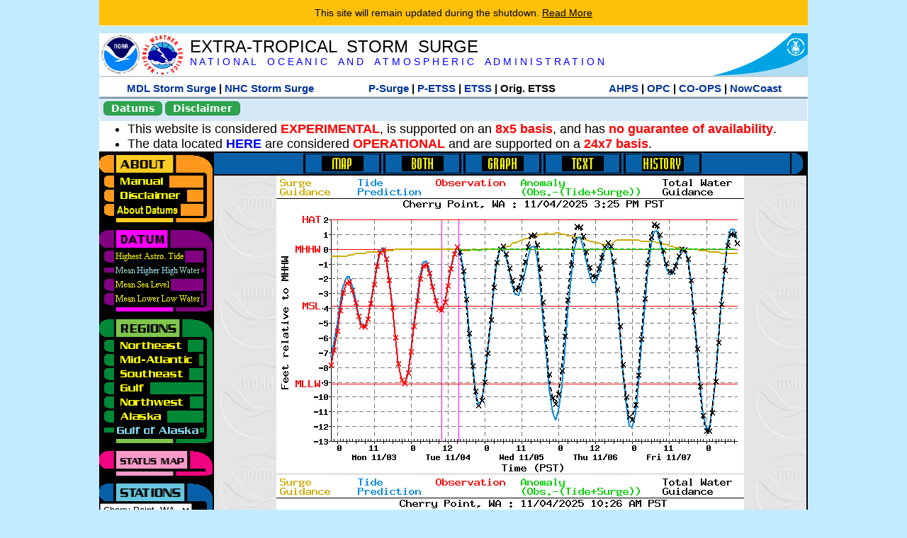

--- FILE ---
content_type: text/css
request_url: https://slosh.nws.noaa.gov/etsurge/etsurge.css
body_size: 339
content:
div.blueHeader {
  width:990px;
  height:25px;
  background:#D3E7F7;
  padding:2px 4px 4px 4px;
  font-size:13pt;
  font-weight:bold;
  border:1px solid;
  border-color:#ffffff;
}
div.wrapper {
 background-color:#FFFFFF;
 width:958px;
 padding-left:20px;
 padding-right:20px;
 margin-top:0;
 left:0;
 right:0;
 border:1px solid #ffffff;
}
